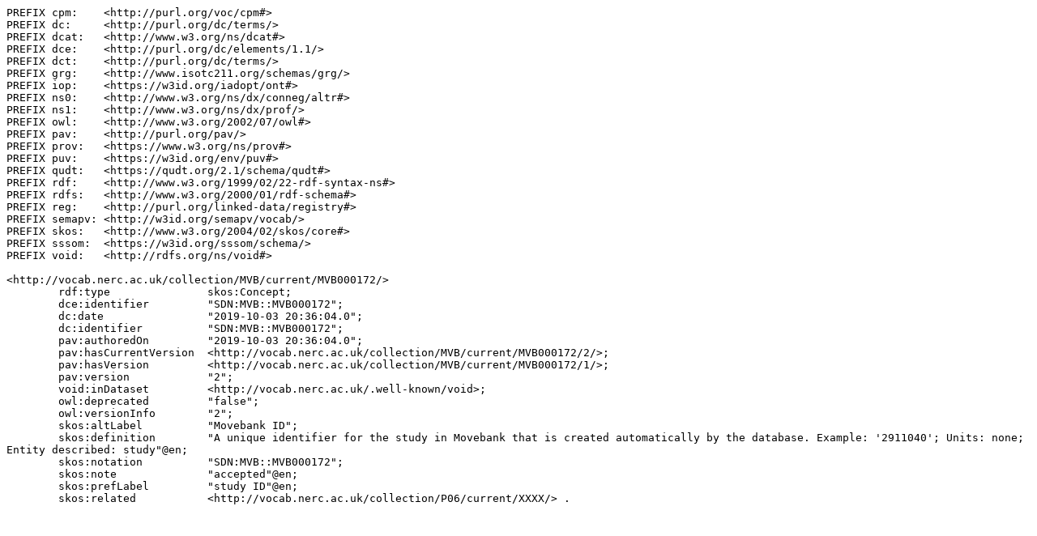

--- FILE ---
content_type: text/turtle
request_url: http://vocab.nerc.ac.uk/collection/MVB/current/MVB000172/?_profile=nvs&_mediatype=text/turtle
body_size: 2175
content:
PREFIX cpm:    <http://purl.org/voc/cpm#>
PREFIX dc:     <http://purl.org/dc/terms/>
PREFIX dcat:   <http://www.w3.org/ns/dcat#>
PREFIX dce:    <http://purl.org/dc/elements/1.1/>
PREFIX dct:    <http://purl.org/dc/terms/>
PREFIX grg:    <http://www.isotc211.org/schemas/grg/>
PREFIX iop:    <https://w3id.org/iadopt/ont#>
PREFIX ns0:    <http://www.w3.org/ns/dx/conneg/altr#>
PREFIX ns1:    <http://www.w3.org/ns/dx/prof/>
PREFIX owl:    <http://www.w3.org/2002/07/owl#>
PREFIX pav:    <http://purl.org/pav/>
PREFIX prov:   <https://www.w3.org/ns/prov#>
PREFIX puv:    <https://w3id.org/env/puv#>
PREFIX qudt:   <https://qudt.org/2.1/schema/qudt#>
PREFIX rdf:    <http://www.w3.org/1999/02/22-rdf-syntax-ns#>
PREFIX rdfs:   <http://www.w3.org/2000/01/rdf-schema#>
PREFIX reg:    <http://purl.org/linked-data/registry#>
PREFIX semapv: <http://w3id.org/semapv/vocab/>
PREFIX skos:   <http://www.w3.org/2004/02/skos/core#>
PREFIX sssom:  <https://w3id.org/sssom/schema/>
PREFIX void:   <http://rdfs.org/ns/void#>

<http://vocab.nerc.ac.uk/collection/MVB/current/MVB000172/>
        rdf:type               skos:Concept;
        dce:identifier         "SDN:MVB::MVB000172";
        dc:date                "2019-10-03 20:36:04.0";
        dc:identifier          "SDN:MVB::MVB000172";
        pav:authoredOn         "2019-10-03 20:36:04.0";
        pav:hasCurrentVersion  <http://vocab.nerc.ac.uk/collection/MVB/current/MVB000172/2/>;
        pav:hasVersion         <http://vocab.nerc.ac.uk/collection/MVB/current/MVB000172/1/>;
        pav:version            "2";
        void:inDataset         <http://vocab.nerc.ac.uk/.well-known/void>;
        owl:deprecated         "false";
        owl:versionInfo        "2";
        skos:altLabel          "Movebank ID";
        skos:definition        "A unique identifier for the study in Movebank that is created automatically by the database. Example: '2911040'; Units: none; Entity described: study"@en;
        skos:notation          "SDN:MVB::MVB000172";
        skos:note              "accepted"@en;
        skos:prefLabel         "study ID"@en;
        skos:related           <http://vocab.nerc.ac.uk/collection/P06/current/XXXX/> .
